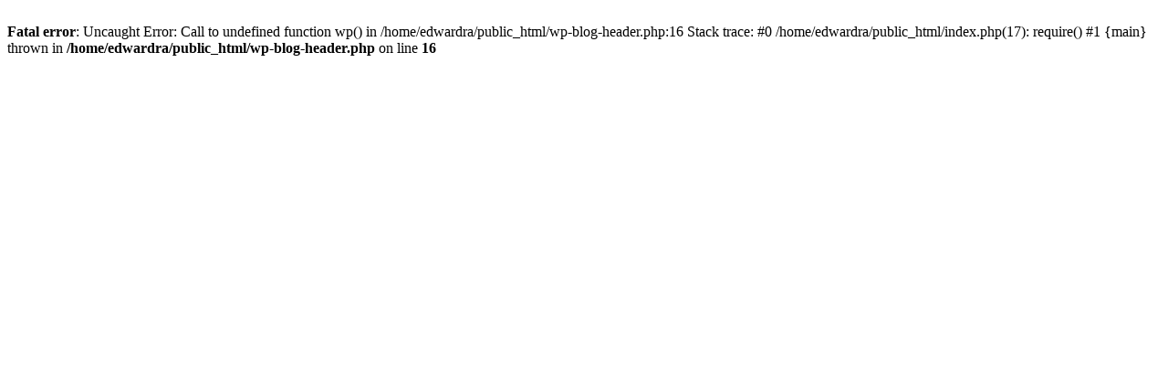

--- FILE ---
content_type: text/html; charset=UTF-8
request_url: https://eestudios.net/
body_size: 51
content:
<br />
<b>Fatal error</b>:  Uncaught Error: Call to undefined function wp() in /home/edwardra/public_html/wp-blog-header.php:16
Stack trace:
#0 /home/edwardra/public_html/index.php(17): require()
#1 {main}
  thrown in <b>/home/edwardra/public_html/wp-blog-header.php</b> on line <b>16</b><br />
